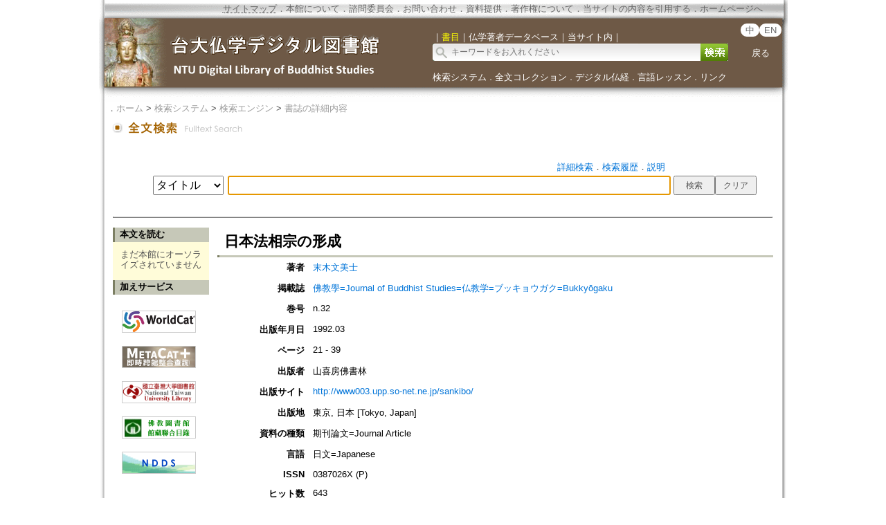

--- FILE ---
content_type: text/html;charset=ISO-8859-1
request_url: https://buddhism.lib.ntu.edu.tw/jsonbibliography?seq=203229
body_size: 577
content:
{"authorseq":"30943","seriesno":"","seq_journal":"1682","remarkcontent":"","bfulltext":"0","relative_fulltext_path":"","seriessubsidiary":"","seriesname":"","institution":"","media_type":"\u671f\u520a\u8ad6\u6587=Journal Article","source_topic":"\u4f5b\u6559\u5b78=Journal of Buddhist Studies=\u4ecf\u6559\u5b66=\u30d6\u30c3\u30ad\u30e7\u30a6\u30ac\u30af=Bukky\u014dgaku","supplier":"","keyword":"","area":"","period":"","create_time":"2009.08.03","author":"\u672b\u6728\u6587\u7f8e\u58eb","degree":"","archive":"n.32","size":1,"issn":"0387026X (P)","publisher_url":"http:\/\/www003.upp.so-net.ne.jp\/sankibo\/","sutramain":"","topic":"\u65e5\u672c\u6cd5\u76f8\u5b97\u306e\u5f62\u6210","publisher":"\u5c71\u559c\u623f\u4f5b\u66f8\u6797","page":"21 - 39","doi":"","pressmark":"0387026X (P)","press_time":"1992.03","isbn":"","edition":"","remark":"","advisor":"","modified_time":"2021.02.01","publicationyear":"","tablecontent":"","place":"","department":"","seq":"203229","summary":"","sourceitem":" ","publisher_location":"\u6771\u4eac, \u65e5\u672c [Tokyo, Japan]","seq_school":"0","isrc":"","biliography_language":"\u65e5\u6587=Japanese","hits":"642","personmain":"","category":"","sectmain":"\u6cd5\u76f8\u5b97"}